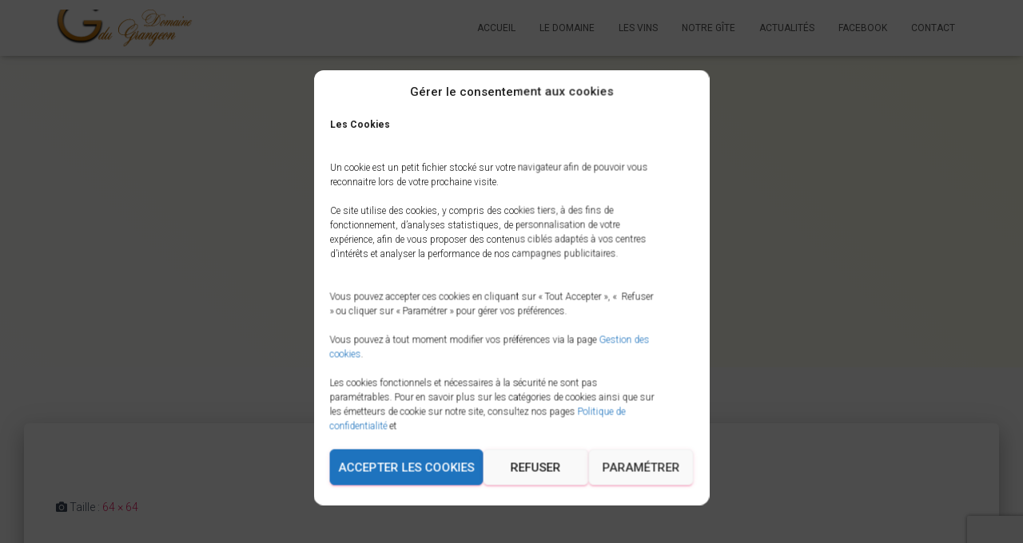

--- FILE ---
content_type: text/html; charset=utf-8
request_url: https://www.google.com/recaptcha/api2/anchor?ar=1&k=6LcmWbMUAAAAAKLE_59gPizlicIPGdsm7WPCHEU-&co=aHR0cHM6Ly9kb21haW5lZHVncmFuZ2Vvbi5jb206NDQz&hl=en&v=PoyoqOPhxBO7pBk68S4YbpHZ&size=invisible&anchor-ms=20000&execute-ms=30000&cb=oarfqbzadtmz
body_size: 48674
content:
<!DOCTYPE HTML><html dir="ltr" lang="en"><head><meta http-equiv="Content-Type" content="text/html; charset=UTF-8">
<meta http-equiv="X-UA-Compatible" content="IE=edge">
<title>reCAPTCHA</title>
<style type="text/css">
/* cyrillic-ext */
@font-face {
  font-family: 'Roboto';
  font-style: normal;
  font-weight: 400;
  font-stretch: 100%;
  src: url(//fonts.gstatic.com/s/roboto/v48/KFO7CnqEu92Fr1ME7kSn66aGLdTylUAMa3GUBHMdazTgWw.woff2) format('woff2');
  unicode-range: U+0460-052F, U+1C80-1C8A, U+20B4, U+2DE0-2DFF, U+A640-A69F, U+FE2E-FE2F;
}
/* cyrillic */
@font-face {
  font-family: 'Roboto';
  font-style: normal;
  font-weight: 400;
  font-stretch: 100%;
  src: url(//fonts.gstatic.com/s/roboto/v48/KFO7CnqEu92Fr1ME7kSn66aGLdTylUAMa3iUBHMdazTgWw.woff2) format('woff2');
  unicode-range: U+0301, U+0400-045F, U+0490-0491, U+04B0-04B1, U+2116;
}
/* greek-ext */
@font-face {
  font-family: 'Roboto';
  font-style: normal;
  font-weight: 400;
  font-stretch: 100%;
  src: url(//fonts.gstatic.com/s/roboto/v48/KFO7CnqEu92Fr1ME7kSn66aGLdTylUAMa3CUBHMdazTgWw.woff2) format('woff2');
  unicode-range: U+1F00-1FFF;
}
/* greek */
@font-face {
  font-family: 'Roboto';
  font-style: normal;
  font-weight: 400;
  font-stretch: 100%;
  src: url(//fonts.gstatic.com/s/roboto/v48/KFO7CnqEu92Fr1ME7kSn66aGLdTylUAMa3-UBHMdazTgWw.woff2) format('woff2');
  unicode-range: U+0370-0377, U+037A-037F, U+0384-038A, U+038C, U+038E-03A1, U+03A3-03FF;
}
/* math */
@font-face {
  font-family: 'Roboto';
  font-style: normal;
  font-weight: 400;
  font-stretch: 100%;
  src: url(//fonts.gstatic.com/s/roboto/v48/KFO7CnqEu92Fr1ME7kSn66aGLdTylUAMawCUBHMdazTgWw.woff2) format('woff2');
  unicode-range: U+0302-0303, U+0305, U+0307-0308, U+0310, U+0312, U+0315, U+031A, U+0326-0327, U+032C, U+032F-0330, U+0332-0333, U+0338, U+033A, U+0346, U+034D, U+0391-03A1, U+03A3-03A9, U+03B1-03C9, U+03D1, U+03D5-03D6, U+03F0-03F1, U+03F4-03F5, U+2016-2017, U+2034-2038, U+203C, U+2040, U+2043, U+2047, U+2050, U+2057, U+205F, U+2070-2071, U+2074-208E, U+2090-209C, U+20D0-20DC, U+20E1, U+20E5-20EF, U+2100-2112, U+2114-2115, U+2117-2121, U+2123-214F, U+2190, U+2192, U+2194-21AE, U+21B0-21E5, U+21F1-21F2, U+21F4-2211, U+2213-2214, U+2216-22FF, U+2308-230B, U+2310, U+2319, U+231C-2321, U+2336-237A, U+237C, U+2395, U+239B-23B7, U+23D0, U+23DC-23E1, U+2474-2475, U+25AF, U+25B3, U+25B7, U+25BD, U+25C1, U+25CA, U+25CC, U+25FB, U+266D-266F, U+27C0-27FF, U+2900-2AFF, U+2B0E-2B11, U+2B30-2B4C, U+2BFE, U+3030, U+FF5B, U+FF5D, U+1D400-1D7FF, U+1EE00-1EEFF;
}
/* symbols */
@font-face {
  font-family: 'Roboto';
  font-style: normal;
  font-weight: 400;
  font-stretch: 100%;
  src: url(//fonts.gstatic.com/s/roboto/v48/KFO7CnqEu92Fr1ME7kSn66aGLdTylUAMaxKUBHMdazTgWw.woff2) format('woff2');
  unicode-range: U+0001-000C, U+000E-001F, U+007F-009F, U+20DD-20E0, U+20E2-20E4, U+2150-218F, U+2190, U+2192, U+2194-2199, U+21AF, U+21E6-21F0, U+21F3, U+2218-2219, U+2299, U+22C4-22C6, U+2300-243F, U+2440-244A, U+2460-24FF, U+25A0-27BF, U+2800-28FF, U+2921-2922, U+2981, U+29BF, U+29EB, U+2B00-2BFF, U+4DC0-4DFF, U+FFF9-FFFB, U+10140-1018E, U+10190-1019C, U+101A0, U+101D0-101FD, U+102E0-102FB, U+10E60-10E7E, U+1D2C0-1D2D3, U+1D2E0-1D37F, U+1F000-1F0FF, U+1F100-1F1AD, U+1F1E6-1F1FF, U+1F30D-1F30F, U+1F315, U+1F31C, U+1F31E, U+1F320-1F32C, U+1F336, U+1F378, U+1F37D, U+1F382, U+1F393-1F39F, U+1F3A7-1F3A8, U+1F3AC-1F3AF, U+1F3C2, U+1F3C4-1F3C6, U+1F3CA-1F3CE, U+1F3D4-1F3E0, U+1F3ED, U+1F3F1-1F3F3, U+1F3F5-1F3F7, U+1F408, U+1F415, U+1F41F, U+1F426, U+1F43F, U+1F441-1F442, U+1F444, U+1F446-1F449, U+1F44C-1F44E, U+1F453, U+1F46A, U+1F47D, U+1F4A3, U+1F4B0, U+1F4B3, U+1F4B9, U+1F4BB, U+1F4BF, U+1F4C8-1F4CB, U+1F4D6, U+1F4DA, U+1F4DF, U+1F4E3-1F4E6, U+1F4EA-1F4ED, U+1F4F7, U+1F4F9-1F4FB, U+1F4FD-1F4FE, U+1F503, U+1F507-1F50B, U+1F50D, U+1F512-1F513, U+1F53E-1F54A, U+1F54F-1F5FA, U+1F610, U+1F650-1F67F, U+1F687, U+1F68D, U+1F691, U+1F694, U+1F698, U+1F6AD, U+1F6B2, U+1F6B9-1F6BA, U+1F6BC, U+1F6C6-1F6CF, U+1F6D3-1F6D7, U+1F6E0-1F6EA, U+1F6F0-1F6F3, U+1F6F7-1F6FC, U+1F700-1F7FF, U+1F800-1F80B, U+1F810-1F847, U+1F850-1F859, U+1F860-1F887, U+1F890-1F8AD, U+1F8B0-1F8BB, U+1F8C0-1F8C1, U+1F900-1F90B, U+1F93B, U+1F946, U+1F984, U+1F996, U+1F9E9, U+1FA00-1FA6F, U+1FA70-1FA7C, U+1FA80-1FA89, U+1FA8F-1FAC6, U+1FACE-1FADC, U+1FADF-1FAE9, U+1FAF0-1FAF8, U+1FB00-1FBFF;
}
/* vietnamese */
@font-face {
  font-family: 'Roboto';
  font-style: normal;
  font-weight: 400;
  font-stretch: 100%;
  src: url(//fonts.gstatic.com/s/roboto/v48/KFO7CnqEu92Fr1ME7kSn66aGLdTylUAMa3OUBHMdazTgWw.woff2) format('woff2');
  unicode-range: U+0102-0103, U+0110-0111, U+0128-0129, U+0168-0169, U+01A0-01A1, U+01AF-01B0, U+0300-0301, U+0303-0304, U+0308-0309, U+0323, U+0329, U+1EA0-1EF9, U+20AB;
}
/* latin-ext */
@font-face {
  font-family: 'Roboto';
  font-style: normal;
  font-weight: 400;
  font-stretch: 100%;
  src: url(//fonts.gstatic.com/s/roboto/v48/KFO7CnqEu92Fr1ME7kSn66aGLdTylUAMa3KUBHMdazTgWw.woff2) format('woff2');
  unicode-range: U+0100-02BA, U+02BD-02C5, U+02C7-02CC, U+02CE-02D7, U+02DD-02FF, U+0304, U+0308, U+0329, U+1D00-1DBF, U+1E00-1E9F, U+1EF2-1EFF, U+2020, U+20A0-20AB, U+20AD-20C0, U+2113, U+2C60-2C7F, U+A720-A7FF;
}
/* latin */
@font-face {
  font-family: 'Roboto';
  font-style: normal;
  font-weight: 400;
  font-stretch: 100%;
  src: url(//fonts.gstatic.com/s/roboto/v48/KFO7CnqEu92Fr1ME7kSn66aGLdTylUAMa3yUBHMdazQ.woff2) format('woff2');
  unicode-range: U+0000-00FF, U+0131, U+0152-0153, U+02BB-02BC, U+02C6, U+02DA, U+02DC, U+0304, U+0308, U+0329, U+2000-206F, U+20AC, U+2122, U+2191, U+2193, U+2212, U+2215, U+FEFF, U+FFFD;
}
/* cyrillic-ext */
@font-face {
  font-family: 'Roboto';
  font-style: normal;
  font-weight: 500;
  font-stretch: 100%;
  src: url(//fonts.gstatic.com/s/roboto/v48/KFO7CnqEu92Fr1ME7kSn66aGLdTylUAMa3GUBHMdazTgWw.woff2) format('woff2');
  unicode-range: U+0460-052F, U+1C80-1C8A, U+20B4, U+2DE0-2DFF, U+A640-A69F, U+FE2E-FE2F;
}
/* cyrillic */
@font-face {
  font-family: 'Roboto';
  font-style: normal;
  font-weight: 500;
  font-stretch: 100%;
  src: url(//fonts.gstatic.com/s/roboto/v48/KFO7CnqEu92Fr1ME7kSn66aGLdTylUAMa3iUBHMdazTgWw.woff2) format('woff2');
  unicode-range: U+0301, U+0400-045F, U+0490-0491, U+04B0-04B1, U+2116;
}
/* greek-ext */
@font-face {
  font-family: 'Roboto';
  font-style: normal;
  font-weight: 500;
  font-stretch: 100%;
  src: url(//fonts.gstatic.com/s/roboto/v48/KFO7CnqEu92Fr1ME7kSn66aGLdTylUAMa3CUBHMdazTgWw.woff2) format('woff2');
  unicode-range: U+1F00-1FFF;
}
/* greek */
@font-face {
  font-family: 'Roboto';
  font-style: normal;
  font-weight: 500;
  font-stretch: 100%;
  src: url(//fonts.gstatic.com/s/roboto/v48/KFO7CnqEu92Fr1ME7kSn66aGLdTylUAMa3-UBHMdazTgWw.woff2) format('woff2');
  unicode-range: U+0370-0377, U+037A-037F, U+0384-038A, U+038C, U+038E-03A1, U+03A3-03FF;
}
/* math */
@font-face {
  font-family: 'Roboto';
  font-style: normal;
  font-weight: 500;
  font-stretch: 100%;
  src: url(//fonts.gstatic.com/s/roboto/v48/KFO7CnqEu92Fr1ME7kSn66aGLdTylUAMawCUBHMdazTgWw.woff2) format('woff2');
  unicode-range: U+0302-0303, U+0305, U+0307-0308, U+0310, U+0312, U+0315, U+031A, U+0326-0327, U+032C, U+032F-0330, U+0332-0333, U+0338, U+033A, U+0346, U+034D, U+0391-03A1, U+03A3-03A9, U+03B1-03C9, U+03D1, U+03D5-03D6, U+03F0-03F1, U+03F4-03F5, U+2016-2017, U+2034-2038, U+203C, U+2040, U+2043, U+2047, U+2050, U+2057, U+205F, U+2070-2071, U+2074-208E, U+2090-209C, U+20D0-20DC, U+20E1, U+20E5-20EF, U+2100-2112, U+2114-2115, U+2117-2121, U+2123-214F, U+2190, U+2192, U+2194-21AE, U+21B0-21E5, U+21F1-21F2, U+21F4-2211, U+2213-2214, U+2216-22FF, U+2308-230B, U+2310, U+2319, U+231C-2321, U+2336-237A, U+237C, U+2395, U+239B-23B7, U+23D0, U+23DC-23E1, U+2474-2475, U+25AF, U+25B3, U+25B7, U+25BD, U+25C1, U+25CA, U+25CC, U+25FB, U+266D-266F, U+27C0-27FF, U+2900-2AFF, U+2B0E-2B11, U+2B30-2B4C, U+2BFE, U+3030, U+FF5B, U+FF5D, U+1D400-1D7FF, U+1EE00-1EEFF;
}
/* symbols */
@font-face {
  font-family: 'Roboto';
  font-style: normal;
  font-weight: 500;
  font-stretch: 100%;
  src: url(//fonts.gstatic.com/s/roboto/v48/KFO7CnqEu92Fr1ME7kSn66aGLdTylUAMaxKUBHMdazTgWw.woff2) format('woff2');
  unicode-range: U+0001-000C, U+000E-001F, U+007F-009F, U+20DD-20E0, U+20E2-20E4, U+2150-218F, U+2190, U+2192, U+2194-2199, U+21AF, U+21E6-21F0, U+21F3, U+2218-2219, U+2299, U+22C4-22C6, U+2300-243F, U+2440-244A, U+2460-24FF, U+25A0-27BF, U+2800-28FF, U+2921-2922, U+2981, U+29BF, U+29EB, U+2B00-2BFF, U+4DC0-4DFF, U+FFF9-FFFB, U+10140-1018E, U+10190-1019C, U+101A0, U+101D0-101FD, U+102E0-102FB, U+10E60-10E7E, U+1D2C0-1D2D3, U+1D2E0-1D37F, U+1F000-1F0FF, U+1F100-1F1AD, U+1F1E6-1F1FF, U+1F30D-1F30F, U+1F315, U+1F31C, U+1F31E, U+1F320-1F32C, U+1F336, U+1F378, U+1F37D, U+1F382, U+1F393-1F39F, U+1F3A7-1F3A8, U+1F3AC-1F3AF, U+1F3C2, U+1F3C4-1F3C6, U+1F3CA-1F3CE, U+1F3D4-1F3E0, U+1F3ED, U+1F3F1-1F3F3, U+1F3F5-1F3F7, U+1F408, U+1F415, U+1F41F, U+1F426, U+1F43F, U+1F441-1F442, U+1F444, U+1F446-1F449, U+1F44C-1F44E, U+1F453, U+1F46A, U+1F47D, U+1F4A3, U+1F4B0, U+1F4B3, U+1F4B9, U+1F4BB, U+1F4BF, U+1F4C8-1F4CB, U+1F4D6, U+1F4DA, U+1F4DF, U+1F4E3-1F4E6, U+1F4EA-1F4ED, U+1F4F7, U+1F4F9-1F4FB, U+1F4FD-1F4FE, U+1F503, U+1F507-1F50B, U+1F50D, U+1F512-1F513, U+1F53E-1F54A, U+1F54F-1F5FA, U+1F610, U+1F650-1F67F, U+1F687, U+1F68D, U+1F691, U+1F694, U+1F698, U+1F6AD, U+1F6B2, U+1F6B9-1F6BA, U+1F6BC, U+1F6C6-1F6CF, U+1F6D3-1F6D7, U+1F6E0-1F6EA, U+1F6F0-1F6F3, U+1F6F7-1F6FC, U+1F700-1F7FF, U+1F800-1F80B, U+1F810-1F847, U+1F850-1F859, U+1F860-1F887, U+1F890-1F8AD, U+1F8B0-1F8BB, U+1F8C0-1F8C1, U+1F900-1F90B, U+1F93B, U+1F946, U+1F984, U+1F996, U+1F9E9, U+1FA00-1FA6F, U+1FA70-1FA7C, U+1FA80-1FA89, U+1FA8F-1FAC6, U+1FACE-1FADC, U+1FADF-1FAE9, U+1FAF0-1FAF8, U+1FB00-1FBFF;
}
/* vietnamese */
@font-face {
  font-family: 'Roboto';
  font-style: normal;
  font-weight: 500;
  font-stretch: 100%;
  src: url(//fonts.gstatic.com/s/roboto/v48/KFO7CnqEu92Fr1ME7kSn66aGLdTylUAMa3OUBHMdazTgWw.woff2) format('woff2');
  unicode-range: U+0102-0103, U+0110-0111, U+0128-0129, U+0168-0169, U+01A0-01A1, U+01AF-01B0, U+0300-0301, U+0303-0304, U+0308-0309, U+0323, U+0329, U+1EA0-1EF9, U+20AB;
}
/* latin-ext */
@font-face {
  font-family: 'Roboto';
  font-style: normal;
  font-weight: 500;
  font-stretch: 100%;
  src: url(//fonts.gstatic.com/s/roboto/v48/KFO7CnqEu92Fr1ME7kSn66aGLdTylUAMa3KUBHMdazTgWw.woff2) format('woff2');
  unicode-range: U+0100-02BA, U+02BD-02C5, U+02C7-02CC, U+02CE-02D7, U+02DD-02FF, U+0304, U+0308, U+0329, U+1D00-1DBF, U+1E00-1E9F, U+1EF2-1EFF, U+2020, U+20A0-20AB, U+20AD-20C0, U+2113, U+2C60-2C7F, U+A720-A7FF;
}
/* latin */
@font-face {
  font-family: 'Roboto';
  font-style: normal;
  font-weight: 500;
  font-stretch: 100%;
  src: url(//fonts.gstatic.com/s/roboto/v48/KFO7CnqEu92Fr1ME7kSn66aGLdTylUAMa3yUBHMdazQ.woff2) format('woff2');
  unicode-range: U+0000-00FF, U+0131, U+0152-0153, U+02BB-02BC, U+02C6, U+02DA, U+02DC, U+0304, U+0308, U+0329, U+2000-206F, U+20AC, U+2122, U+2191, U+2193, U+2212, U+2215, U+FEFF, U+FFFD;
}
/* cyrillic-ext */
@font-face {
  font-family: 'Roboto';
  font-style: normal;
  font-weight: 900;
  font-stretch: 100%;
  src: url(//fonts.gstatic.com/s/roboto/v48/KFO7CnqEu92Fr1ME7kSn66aGLdTylUAMa3GUBHMdazTgWw.woff2) format('woff2');
  unicode-range: U+0460-052F, U+1C80-1C8A, U+20B4, U+2DE0-2DFF, U+A640-A69F, U+FE2E-FE2F;
}
/* cyrillic */
@font-face {
  font-family: 'Roboto';
  font-style: normal;
  font-weight: 900;
  font-stretch: 100%;
  src: url(//fonts.gstatic.com/s/roboto/v48/KFO7CnqEu92Fr1ME7kSn66aGLdTylUAMa3iUBHMdazTgWw.woff2) format('woff2');
  unicode-range: U+0301, U+0400-045F, U+0490-0491, U+04B0-04B1, U+2116;
}
/* greek-ext */
@font-face {
  font-family: 'Roboto';
  font-style: normal;
  font-weight: 900;
  font-stretch: 100%;
  src: url(//fonts.gstatic.com/s/roboto/v48/KFO7CnqEu92Fr1ME7kSn66aGLdTylUAMa3CUBHMdazTgWw.woff2) format('woff2');
  unicode-range: U+1F00-1FFF;
}
/* greek */
@font-face {
  font-family: 'Roboto';
  font-style: normal;
  font-weight: 900;
  font-stretch: 100%;
  src: url(//fonts.gstatic.com/s/roboto/v48/KFO7CnqEu92Fr1ME7kSn66aGLdTylUAMa3-UBHMdazTgWw.woff2) format('woff2');
  unicode-range: U+0370-0377, U+037A-037F, U+0384-038A, U+038C, U+038E-03A1, U+03A3-03FF;
}
/* math */
@font-face {
  font-family: 'Roboto';
  font-style: normal;
  font-weight: 900;
  font-stretch: 100%;
  src: url(//fonts.gstatic.com/s/roboto/v48/KFO7CnqEu92Fr1ME7kSn66aGLdTylUAMawCUBHMdazTgWw.woff2) format('woff2');
  unicode-range: U+0302-0303, U+0305, U+0307-0308, U+0310, U+0312, U+0315, U+031A, U+0326-0327, U+032C, U+032F-0330, U+0332-0333, U+0338, U+033A, U+0346, U+034D, U+0391-03A1, U+03A3-03A9, U+03B1-03C9, U+03D1, U+03D5-03D6, U+03F0-03F1, U+03F4-03F5, U+2016-2017, U+2034-2038, U+203C, U+2040, U+2043, U+2047, U+2050, U+2057, U+205F, U+2070-2071, U+2074-208E, U+2090-209C, U+20D0-20DC, U+20E1, U+20E5-20EF, U+2100-2112, U+2114-2115, U+2117-2121, U+2123-214F, U+2190, U+2192, U+2194-21AE, U+21B0-21E5, U+21F1-21F2, U+21F4-2211, U+2213-2214, U+2216-22FF, U+2308-230B, U+2310, U+2319, U+231C-2321, U+2336-237A, U+237C, U+2395, U+239B-23B7, U+23D0, U+23DC-23E1, U+2474-2475, U+25AF, U+25B3, U+25B7, U+25BD, U+25C1, U+25CA, U+25CC, U+25FB, U+266D-266F, U+27C0-27FF, U+2900-2AFF, U+2B0E-2B11, U+2B30-2B4C, U+2BFE, U+3030, U+FF5B, U+FF5D, U+1D400-1D7FF, U+1EE00-1EEFF;
}
/* symbols */
@font-face {
  font-family: 'Roboto';
  font-style: normal;
  font-weight: 900;
  font-stretch: 100%;
  src: url(//fonts.gstatic.com/s/roboto/v48/KFO7CnqEu92Fr1ME7kSn66aGLdTylUAMaxKUBHMdazTgWw.woff2) format('woff2');
  unicode-range: U+0001-000C, U+000E-001F, U+007F-009F, U+20DD-20E0, U+20E2-20E4, U+2150-218F, U+2190, U+2192, U+2194-2199, U+21AF, U+21E6-21F0, U+21F3, U+2218-2219, U+2299, U+22C4-22C6, U+2300-243F, U+2440-244A, U+2460-24FF, U+25A0-27BF, U+2800-28FF, U+2921-2922, U+2981, U+29BF, U+29EB, U+2B00-2BFF, U+4DC0-4DFF, U+FFF9-FFFB, U+10140-1018E, U+10190-1019C, U+101A0, U+101D0-101FD, U+102E0-102FB, U+10E60-10E7E, U+1D2C0-1D2D3, U+1D2E0-1D37F, U+1F000-1F0FF, U+1F100-1F1AD, U+1F1E6-1F1FF, U+1F30D-1F30F, U+1F315, U+1F31C, U+1F31E, U+1F320-1F32C, U+1F336, U+1F378, U+1F37D, U+1F382, U+1F393-1F39F, U+1F3A7-1F3A8, U+1F3AC-1F3AF, U+1F3C2, U+1F3C4-1F3C6, U+1F3CA-1F3CE, U+1F3D4-1F3E0, U+1F3ED, U+1F3F1-1F3F3, U+1F3F5-1F3F7, U+1F408, U+1F415, U+1F41F, U+1F426, U+1F43F, U+1F441-1F442, U+1F444, U+1F446-1F449, U+1F44C-1F44E, U+1F453, U+1F46A, U+1F47D, U+1F4A3, U+1F4B0, U+1F4B3, U+1F4B9, U+1F4BB, U+1F4BF, U+1F4C8-1F4CB, U+1F4D6, U+1F4DA, U+1F4DF, U+1F4E3-1F4E6, U+1F4EA-1F4ED, U+1F4F7, U+1F4F9-1F4FB, U+1F4FD-1F4FE, U+1F503, U+1F507-1F50B, U+1F50D, U+1F512-1F513, U+1F53E-1F54A, U+1F54F-1F5FA, U+1F610, U+1F650-1F67F, U+1F687, U+1F68D, U+1F691, U+1F694, U+1F698, U+1F6AD, U+1F6B2, U+1F6B9-1F6BA, U+1F6BC, U+1F6C6-1F6CF, U+1F6D3-1F6D7, U+1F6E0-1F6EA, U+1F6F0-1F6F3, U+1F6F7-1F6FC, U+1F700-1F7FF, U+1F800-1F80B, U+1F810-1F847, U+1F850-1F859, U+1F860-1F887, U+1F890-1F8AD, U+1F8B0-1F8BB, U+1F8C0-1F8C1, U+1F900-1F90B, U+1F93B, U+1F946, U+1F984, U+1F996, U+1F9E9, U+1FA00-1FA6F, U+1FA70-1FA7C, U+1FA80-1FA89, U+1FA8F-1FAC6, U+1FACE-1FADC, U+1FADF-1FAE9, U+1FAF0-1FAF8, U+1FB00-1FBFF;
}
/* vietnamese */
@font-face {
  font-family: 'Roboto';
  font-style: normal;
  font-weight: 900;
  font-stretch: 100%;
  src: url(//fonts.gstatic.com/s/roboto/v48/KFO7CnqEu92Fr1ME7kSn66aGLdTylUAMa3OUBHMdazTgWw.woff2) format('woff2');
  unicode-range: U+0102-0103, U+0110-0111, U+0128-0129, U+0168-0169, U+01A0-01A1, U+01AF-01B0, U+0300-0301, U+0303-0304, U+0308-0309, U+0323, U+0329, U+1EA0-1EF9, U+20AB;
}
/* latin-ext */
@font-face {
  font-family: 'Roboto';
  font-style: normal;
  font-weight: 900;
  font-stretch: 100%;
  src: url(//fonts.gstatic.com/s/roboto/v48/KFO7CnqEu92Fr1ME7kSn66aGLdTylUAMa3KUBHMdazTgWw.woff2) format('woff2');
  unicode-range: U+0100-02BA, U+02BD-02C5, U+02C7-02CC, U+02CE-02D7, U+02DD-02FF, U+0304, U+0308, U+0329, U+1D00-1DBF, U+1E00-1E9F, U+1EF2-1EFF, U+2020, U+20A0-20AB, U+20AD-20C0, U+2113, U+2C60-2C7F, U+A720-A7FF;
}
/* latin */
@font-face {
  font-family: 'Roboto';
  font-style: normal;
  font-weight: 900;
  font-stretch: 100%;
  src: url(//fonts.gstatic.com/s/roboto/v48/KFO7CnqEu92Fr1ME7kSn66aGLdTylUAMa3yUBHMdazQ.woff2) format('woff2');
  unicode-range: U+0000-00FF, U+0131, U+0152-0153, U+02BB-02BC, U+02C6, U+02DA, U+02DC, U+0304, U+0308, U+0329, U+2000-206F, U+20AC, U+2122, U+2191, U+2193, U+2212, U+2215, U+FEFF, U+FFFD;
}

</style>
<link rel="stylesheet" type="text/css" href="https://www.gstatic.com/recaptcha/releases/PoyoqOPhxBO7pBk68S4YbpHZ/styles__ltr.css">
<script nonce="2Z0gbVZnJPMY9LWPzZBgEw" type="text/javascript">window['__recaptcha_api'] = 'https://www.google.com/recaptcha/api2/';</script>
<script type="text/javascript" src="https://www.gstatic.com/recaptcha/releases/PoyoqOPhxBO7pBk68S4YbpHZ/recaptcha__en.js" nonce="2Z0gbVZnJPMY9LWPzZBgEw">
      
    </script></head>
<body><div id="rc-anchor-alert" class="rc-anchor-alert"></div>
<input type="hidden" id="recaptcha-token" value="[base64]">
<script type="text/javascript" nonce="2Z0gbVZnJPMY9LWPzZBgEw">
      recaptcha.anchor.Main.init("[\x22ainput\x22,[\x22bgdata\x22,\x22\x22,\[base64]/[base64]/[base64]/bmV3IHJbeF0oY1swXSk6RT09Mj9uZXcgclt4XShjWzBdLGNbMV0pOkU9PTM/bmV3IHJbeF0oY1swXSxjWzFdLGNbMl0pOkU9PTQ/[base64]/[base64]/[base64]/[base64]/[base64]/[base64]/[base64]/[base64]\x22,\[base64]\\u003d\\u003d\x22,\x22w7PCpMKocsKoRMKhZ3/[base64]/[base64]/DkQLCmcKyRwjDuVvDqcOuWMOQw6QKw7jDucOCwpFww4rDhRFNwobCvAzCpD3DucOKw48gcjTCucKVw6HCnxvDkcKxFcOTwqgGPMOIKH/CosKEwp/DmFzDk3lewoFvH3ciZkUnwpsUwqrCo31aLsKDw4p0U8Ksw7HChsOMwpDDrQxswow0w6Mrw4tyRAbDiTUeAcKWwozDiC/DoQVtMknCvcO3GcOAw5vDjVHClGlCw7IDwr/[base64]/Co8O1MMOSwrPCmcKuwoHCvxYIBcKYw5gSVCR3wq/[base64]/[base64]/w6/Dj8KpdBDDksK8fXXDn8OXEcOGC2QfIsORw4rDhsOtwqLChlTDh8OOV8Knw6HDr8KRQ8K5HcKkw4FOCCk2w4/[base64]/DtmgFw6vDlsO6DMOEw5TCsibCi0UHwoAHwphCfcK8wpbCrMOiRx83JjDDoTVSw7PDnsO7w6dmS1jDkEIMwoJ0ScOPwpfCgSs4w4FrfcOuwpALwrwASD9DwqoXLV0vUDTCl8Ozwppqw57CkEI/NsKZZ8KewrJAAxDDnQkCw7QwAcOCwphsN0/DoMOewpkNbX4ZwqTCtG4bMXo/wppseMK3dcO5EER3bcOMBQ7Drl3Crx0qNDN3fsOkw4fCgUhCw6cgKWkkwo9oSnnCjjPCn8OQSldyeMOuKMOlwrsQwoPClcKKQk5Jw4zCplJYwr4vDcOzTTg7QyMicsKOw4vDt8OowqzCrMOIw7EHwpRkQjPDqsK9QG/CqRxqwpNPccKLwp7CgcKlw7fDqsOKw6IHwrklw7HDv8K1J8KGwpjDnW9IYUbCu8Oqw69Zw5Y+wrk+wr/Cmi46eDZ7IlNLacOcAcOqRMKPwr3CncKxOMOkwodKwqNpw5MdEj3CmDkyciHCoTzCvcKpw7jCsE5ld8ORw5zCuMKjbsOSw63CiW9ow5LClEY/w65fe8K5AUzChWtoacOcGMK7L8Kcw5BswqclfsOGw6HCmsOtZHPDrsKow7LCrsKTw6hfwoAHWX8Ewo3Dnko/AMKla8KZdMOjw4cieQDCu2NWP0txwojCisKuw7JFUsK/PDZaDCM+fcO5aBQ+FsO9VsKmOn5BccKLw7zDv8KpwoLCt8OWc1LDtMO4w4fCvzs1w4x1wr7DiyPDsnLDq8O4w6vCpwUKf24MwrcQZE/Dk3/CpDJrAlNvGMKJcsK6wqzCp0U4PTPClcKuw5rDrnLDvMOJw7jCpUdcwpdoJ8O7CiB4VMOqSMO/w5nCmwfCk2gHBDbCvMKYRU1he2Nhw4HDmMOHMMOew64HwpwuPiIkTcKaY8Ozw4nDgMKjbsOWwr1Jw7PDihLDusKpw43Drm1Iw4ohwrnCt8K6dHxQKcKGDsO9QsOPwrUlw7kFFQ/DplsYfMK6woc9wr7DqDjCpgnDvETCvMOVw5bCqcObf1UVScOLwqrDgMO3w47CucOEBnrDlHnDmMOtPMKtw657w7vCu8Ojwo5Tw6ZdUQslw4/Cl8O4A8OAw69swqzDsSTCrDfCmcO3w5/DksOeYcK5wqc1wrfClsO1wo9twr3DigPDii3DhlA7woHChjDCkjtdV8K3W8OCw7RSw7XDusO1VMKaKmF2aMOPw5XDqcKlw7rCqsKcwpTCp8K0OcOCaWHCikPDk8Kvw6/Cv8O7wojDl8OUAcKjwp4xbl00CGPDjsO5O8OswpBrw54mw5zDncK2w4cxwqPDi8KxCsOAw5JNw5w6PcOSeDLCjkHCk15jw4rCqMOjTH/Ci0kMP0rChMKOSsKKw4pCw5PDs8KuFypxM8OiCUV2FsOTVXjDpXxtw4/[base64]/CjHnDuilXw53DiTPDnn7CpsO9w6jClRIycWvCs8Ovw6Z6wolSA8KHPWjCucKewrbDgCQNHFHDusO6w5ZRL0fCs8OGw7ZBw6rDisOtZWZVVcK7w49Twp/Dj8K+AMKgw6PCmsK5w7FdUFFVwoPCjQbCgcKewrDCi8O4KcO2wonCrDdow7zCq31awrfCnncjwoVcwp/CnFEHwrclw63CkMOEPxHDt1/CnwHChRgEw5DDv2XDg0vDh2nCusKxw4vChBw/[base64]/[base64]/DnHfDsHHDu01Ew7tIT8O3PGzDh8Orw4BkWcOhMkHCvCk2wqfDssOma8KLwoFjX8OUw6dFUMOvwrInB8K5YMOhWggwwpXDpiPDv8KTC8KHwq7CrsOYwp13w5/ClzTCj8Kqw6jCp0TDpMKOwoBqwoLDrjZAw75UGHjDscK2w7nCpCE8JMO4TMKLKRt2A3LDlcK9w4jCgcK0w7Z7wq3Dh8OYaBQxw6bCkUTCjMORwrwrTMK5wrPDq8OYCT7DscKXeGnCjyB7wpHDpycnw6VlwrwXw7g/w6HDqsONPsKTw6dNbwklBMOMw5gIwqEWYzdpHQ7Dkn7Cg0NRw6/DpRJnTH0VwpZvw6jDt8O5BcOPwo7Ci8K5QcKmPMOOwpcqw4jCrnV+wpFZwrdJEMOqw47ChcOGUlrCusKTwqZfOsO/wo7Cu8KdLsO7w7c4STbDsxoDwpPCsWfDt8OeC8KZbiB0wrzCgjshw7V4R8KuMhDDjcKMw5UYwqXDt8K0VcOnw7E0OMK9KsOow6Uzw5BGw6vCgcOGwqMHw4TCmsKYwonDocKOGcOJw4QgV01iFsK+blPDpGTCiG/DosKWQHp1wo5Ww7M8w5PCihtCw6jCo8KLwqc8AMO8wrDDsUd1wpthUWLCjmFfw6VIE0JlWSrDuituEX9jwpVnw6pDw7/CosOxw5XDpmXChBlYw6/Ci05JTTrCu8O0bj4xw7ViXibDuMOmwpTDjGrDlcKOwoBXw5bDh8K3GsKpw7cKw4zCqsORaMKpUsKHwp7DqEDDk8OkecOywo1tw68dVcKUw50Nw6Quw6DDglLDv2zDs1hrZMKiE8KbIsKRw74lG2UFeMOuQxLCmxh+CsKZwrNNODwSw6/DizbDscOIWMOcwoTDukXDrMOAw6/CsXwkw7HCt03Di8OSw5t0bsKzOsOTw4HCq2p2IcKcw4UVHsOEw5liwqhOC0p+woDCnMOQwrBqDsOow5rChHdxRMO2wrcjJcKqwqcLJsOnwpXCoFDCg8KOYsO2Kw/[base64]/Do1ZbGcKewo14IV/CtMO9wpnCgMO2HlQwwrfCiFLDqBsLw4kowol2wpDCnTUaw5EBwqBjw6LCgsKQwq9ESBVwMC4nAVvDpH/CjsKLw7NAw55aVsO1wpM5Gydcw6VZwo/Cm8Kvwos2M33Dp8KrCMOLd8Kkw6/ChcO3EEbDqCB0ZMKVZsKaw5LCg2QIAn45EcOrAsK4I8Kowq9wwqHCvsKXNS7CvMKOwoZVw5Y3wqnCr0gWwqgseQtqwoDCqkAqA2AFw7/DlWsZfFLDmMO5UDvDqcO6wpMQw6RLesOwRTNYRcOLHEBOw4J4wqIJw4HDisOzwr8ANyVrwqR/LcORwpjCkn9AUxtWw7MSKWvDssK2wqtcw64vwozDosO0w5sCwpZfwrjDmcKBw7PCmmDDp8OhWAVxRH83wpAawphLWMORw4rCkVoeFlbDgsKXwpIcwrUyTsKJw7lhX2DCgg9xwqAywpzCsirDnTgJw6PCvG7CnS/DusOuw64wag8kw4U+asK4fMOaw7bCrGXDoDXCmzvCiMOSw4zDpsKUZMOPUcO/w4JAwpkfMV5ifcKAP8OmwohXW396FngqYsKPPWlSayDDocKxwqgmwokkCxjDo8OffMOkCsKgwrvCtcKRCghZw6rCtipVwpBCFcKNUMKtw5/DuHzCtsOYLcKIwq9OcwbCoMO1w5w6wpIpw6TCl8KIfsKJYXByRcKgw6jCvMOZwoM0T8O6w5vCv8KCQntnZcK3w68CwqcVZ8O+w7E0w486V8Oiw6grwrZMPMOvwoo3w6PDki/DjlnCvsKww5oXwqHCj3jDlEt4YsK0w6l3wrLCg8K2w5TCqXjDkMKTw498XBnCscOsw5bCrlXDn8KrwpXDqR/[base64]/[base64]/[base64]/[base64]/Co8KpE8OfZlx7GcOHGMO6P1bDlhNjwpt3wq4sS8OKw6XCtMKxwqTCrcOrw7wGwplkw7TDh0rCicOaw5zCpgXCvMOgwr1WecKNMRvCjcO3LMK/[base64]/Dk8KUw50Mw7EjEw5jw7/ChsKaw5HDq8K/w6DCjTMJPcOQey3DnRBhw6/CmcOBUMOhwqfDqSjDocOfwq9kPcK/wrLDicOJbTk6R8Khw43CnXsOREJKwovCkcONw6cYIirCj8KiwrrCu8KcwqXDmToOw487w5LDgUnCr8OtalIWATAmwrhdWcKVw4REZXLDqMKhwqbDnkp7OsKsO8Kjw4Ilw7w3XcKRF2LDvyIVO8Ogw49GwrUzeGZAwr8zYXvCgBnDtcKlw5lhPMKkfkfDgsOgw6/CshnCq8Oew6HCocOXZ8OnJG3CusKGwqXCoEYLdlXDjm7Dhh7DkMK2bQdGX8KWDMOQFHZ3IBB3w4dreFLCnUxNWmVLJMKNWyHCkMKdwpnDnClEU8OTQnnCkB7DoMOsOEZswrZTG0fCuXs1w77DshfDisKpXznChMOjw54wPMO6BcOwTGzClTEkwp/Dnz7Cr8KAwq7DvcKqOhppwoJOwq0+b8K8JcOEwqfCmlNdw4XDoQBxw73DkhnCvncYw40cS8O0FsKDwoAbcw7DqDdEN8KbLjfCmsKbw6wewqN8wqh9wo/DgMKYwpDChn3DhywcDsOiEXNIWhHDpmhdwrHCtTnCrsOAQwYpw4sfe0FDw4bCl8OYIGzCvUwzccONAcKYEMKIR8O/[base64]/CnFbChHYpVcKBw7FTw543Gn9rwoNzwqvDg8Ksw4PCjEV5esOGwprCkn9Xw4nDu8O/f8KMR13ClnLDmX7CtMOWYAXDtMKvbsOHw70YdiIPNwTDucKfbAjDuH07GhlWBkLCj2rCoMK0R8OWe8KWb2HCoTDCrAjCtk5wwqgxXMOXScOTwpTCvmsLVVTDuMKycgVaw7A0woYcw7cYbi02w7YJbVfDuAfCoF99wrTCksKjwr9/w5DDgsO7QHQYXcK5UMOjwodGQcO6w5Z+LmYmw4LClikdQsOIBsKhAsOQwqk0UcKWw5XCnwkEFyctAsKmBMKpw4dTAEXDvQ87D8Knw6DDuAbDpWd3w5rDs1vClMOCw5vDpDQRciVwHMKHw7ogKsKEwrTDvcKjwpfDizgxw69xfnpfGMKJw7fCn3U/U8KxwrnDmk5uQHjDjj0Hd8OPD8KkF0HDh8OudsKbwpMZw4fDlDPDlwdLNgRlDVLDrMK0NWHDp8K0LMKsMXlrKcKcw4pBbcKXw6Vow6bCn1nCrcKGdG/CsBPDthzDncKYw4R5T8KHwr3CtcO4OsOFw4vDt8Kewqt4wqnDl8OoNhVpw4/Dmls7ZxXCmMOvKMOKEAkMc8K3F8KjTnIbw602NQ/[base64]/ClmvCpMOULsObw4bCjDTDnsORw5cVw4Aww581NcKVbADDr8K0w7HCocOcw6o0w5sNDT7DsFY1SsODw63Cmm7DrMKCc8KtU8K3w79Aw4/DpwfDqnpQYMKCYcO7VFAuB8Ovd8OowoYKMsOuWX7DisKCw6jDosOUQWPDoQsgScKCDXPDlsOJw4cuw51PAQ8gacK7GcK1w4vDocOtw7DCksOcw7fCp3rDp8KSw6JFBGPCrxLCjMK1KsKVwr/DmFscw4vDlx0jwo/Dj1DDgzA7e8OLwowlw4l/w4HCm8OGw5HCp1ZZZwbDjsOoZ0tuYcKLw40zCGTDkMOjwq/[base64]/[base64]/w7rClsOkEcKda8KdJF5/OhPDlsKpCDzCgcKYwr/Ci8O4QADCgAYOA8OUFmrCgsOdw70GFMKXw59CDMKwG8KywqvDtcK/wqvCtcOSw4VYTMKwwq84djUgwpnCicOSPw1YWQxxwpAtwpFERMKia8KTw6p7I8K6wq0ew7ZnwqjCimMEw7NQw4MXHU0UwqLCjVlBU8K7w5JKw5sJw5EPa8OFw7jDg8Kww5IcPcOxC2/DuDPDi8O9woTDtWnCimLDpcKow4rCkAXDpQ3DiijCqMKvwp/CjsOfIsK+w6AHF8OxeMO6PMOBI8Kcw65Nw7gBw6DDocKYwrtdPsKAw6jCoztDR8Klwqd8woULw7F8w75AQMKLLsOXA8OqFz4PRD52Xw7DsQ7DncKoBMOhwoZJSwpnPsO/[base64]/[base64]/DisKfOVs2dTrDjMOUVsOhw5LDq8OkG8K5w7p3F8KuRWvDl3zDisOIVsOgw4fDn8KjwrxEHz8Rwrl4SxzDtMOmw61JKwbDojfCjsO+w5x9VGhYw67Cn1wXwokxfyfDtMOLw53Ch35Bw7g/wq7Coy3DlglLw5TDvhzDvsKyw4ccTsKQwqPDj2XCiXnDuMKuwrgyfEUfwo46wqcJK8O+BsOXwonCsQrClm7CocKASng0dMKuwrHCp8OSwr/[base64]/CmcKLXMOcKDs1fl4Mw7LDlQ/[base64]/DmA/Dr2ZFfcO1MV91IcKzwofCq8KgRWPCpgfDnzHCqsK7wqdFwpc5ZMOXw7XDssKMw5wawpstIcKRNUpAwoosaGjDv8OXXMOJw7LCvFkCNyjDizvDrMK7w7rCusOHw7LDvi19woPDv1TCgcK3w6lWwrXDsiNgasOcGcKqw4vDv8ODNy/CmlF7w7LDv8OUw7BTw67DtlfDtsOzbCkRcVI+Umg0d8OiwovCumVbNcKiw4MYKMKiQnDCmcOuw5nCiMOmwrJmOCEiCyxsWh5NC8OFw5R/VzTCtcOEI8OMw4gvSG/[base64]/CgcOGFUoyTyzDjkfCmH5qwqkhVsOHAWhnfcKvw6rDm1gDwqYzwrzDgwpGw53CrlsVQTXCpMO7wroMU8KBw4jCqcOQwpZqOk7Du2ETPSwCGMKjPGxdAn/CrcOHQCJ2eAxhw7DCi8OKwqrCkMONQXsXAMKPwqQkwp9Fw77DlcK9GTvDnAIwf8O6XxjCo8KrID7DjsOCJ8K+w7sOw4HDvQPCjAzCgRjChCLDgF/Dj8OvOxsDw6VMw4I+OsKGV8KEATN3EU/CtRXDlErCk1DDvjXDg8KLwp8MwpvDu8KWAgzDgzXCkcK9MCTCjVzCqMK9w7EtN8KfHlcEw5PClznDphzDv8KOQsO/wq7DoyAYXWLCly3Dh37CiS0TWG7CmMOowrEaw4nDocKVJx/Cp2UEN2vDkcKzwpzDq3/CosObBFTDrMONBGcew6Bkw6/DlcK+RUPCqsOPFR8TX8K8OQrDnhXCtsOtEGPCvW01EsKJwofCrcKST8Omw6/[base64]/[base64]/G8KEbmjDlcKFIX4nwrjDvCPCo8OtPcOjEsOrwoHCk3k3Yx9JwpJgGsKYw48sOMOYwp/Ds2rCtTY8w5PDjyJxw6xqbFUYw5TCvcOUKXrDuMKNGcK+dMKxK8Olw7/CqVzDjcKhJ8OwMEjDgXPCgcOow47Ckg90esKMwpwxFV9Dc2/[base64]/fzIawr/DocOMw6thGsKqHGTDjzvClBTDg8KZPzQPLsO5w6PDkRvCmMOuw7LDgG1BC0LCs8O5w6nCtcOIwpvCujJJwonDkMKswrZOw7gxw4sLAA4Sw4rDlMK+CDvCvMOwdgPDjwDDosK8OApPw5YbwrJjwpRmwpHDtVoHw4AiBcOzw4gWw6zDixteY8OLwqDDj8K/[base64]/Dl1jDnjsbw4tLecKfwrTCjUBffcOnw5VgDcO2w49Bw4vDjMOdDhnCtsO9ZEnDowQvw4ELScKzbsOzOsK/wqwLwo/CqjpIwpgsw6kvwoUMwqxdB8OhZFsLwoNyw7cJUhLChsK0wqvCgSArw5xmRsO9w6/[base64]/Cmxdww4kYCmdOw7vChFNIXsKNZMO3WMK1KcKlMUPCpCjDssOOA8KmDyfCjUrDucKZFcOXw7l1Q8KsXsKTwp3CkMKlwogdR8OhwqTDvw3CssOmwq3DscORZ0INPF/Dt2LDjztQO8KzAknDhMKEw6kdHhQCwqHCisKFVxbChlZzw6vDjRJkMMKQe8Obwp5Sw4wKRgwzw5TChTvCr8OGNWIyI0YcJjzCscOjBGXChjvDlhgnSMOOwojCjsOsF0d/wpY7w7zCsyYAIkvCmlNGw5xFwrh3b3cUH8OLwoPCocK/wpx7w7XDi8KNciPCvMK9wrFIwofCiWjCh8OeODXCnMKuw6Z9w5YGw5DCmMKvwp4Hw4LCqV/DgMOLwodoEDbCjMKefU7Ck10vRmjCmsOWLcKWasOiw7F7KMKUw7IsQk9TJDXCoy4uBhp4w7tYWFkCDyIPLEwDw7cKw6onwoQ4wpTCrhUZwpUow7FXGsOUwoEhE8KFF8Opw4hRw4MIfklFwpczLMKKw6I5w7PDhF89w5ByS8OrdDtsw4PCu8OKT8KGwpIiISw9O8K/KXnDlRdQwqTDiMObaivChhbDpMO3KsK5DsKHbcOowp7CoFcJwqEmwpHDi1zCucOBO8OGwpzCgsO1w7ZMwrEFw4AhEhPCusKoFcOEDsKdYk/[base64]/CqMOmVkfDuX0IZjnCoMKxKMO8JD0eVMOgRl3Dv8OaLcKGwpTClMOwDcK2w6TDi17DrBHDq1zDosKLwpTDnsKcFzQhCykRHzTCtsKdw6PClMKnwo7DjcO5eMKoLxdkJ1kUwo56SsOvBEDDncKxw592w4rCknlCwr/Ck8KVw4rCjAvDosK4w6bCtMOgwqxXwrRjOMOewoPDmsKmMcOHHMO0wrnClsOmNF/CiGPDq2HCkMO3w7phKhpORcOHwrs2IsK+wr3Dh8OuThnDl8Oxe8OhworCt8KgTMKMKxQnXiTCp8K3T8KDR1lNw7XCqTwCMsObRhBUwrvDisORc1PCqsKfw7BLE8K9YsOzwohnw7xPXsOfwoMzAhlaQR1zRnPCpsKCKMKmH3PDtMKcLMKiYFYGwoHDosO4T8Ofdi/CpMODw4IeN8K/wrxTw5A6dxRiLMOjEUbCoV3DpsOxAsOXCnPCucOuwo5Nwp0VwofDvcOfwpvDiVcAw6UAwoIOVsKVKMOoQioKC8Kyw4fDnyUgMm/CusOZfQYgPsKKbUIHwq1yClzDo8KxcsKiHzTCv27CkX9ANcKSwqAubycxKmTCocOvMUvCscOvw6IACsKvworCrcO+TMORacOLwovCvsKdwr3DpRNIw7vDjMKjfMKRYcK5R8KfKkTCrUvDt8KRSsOHAikLwo9gwrXDvkPDv3UIO8K2DXjCjlIbwoQEDETDrDjCkk/Di0fDmcOBw5LDq8K0wpXCggzCj27CjsOvw7RdGsKYw7wvwrjCsW0WwqBMPhbDlnbDrcKlwoMbKkjCr3rDm8K7Q2TDr1JaC389woUsWcKew67CnsO1P8KfOX5Ve1kcw4VrwqfCusK4IHJoAMKFwr4LwrJ8TEkjPV/[base64]/KcO8SxlocFUiczsBcsOAUMOKwozCjMKww7sOw5DDrsK+w4NFcsKNd8ORXcKOw7Q4wpHDl8O9wqTCs8K/wp0DfxDCgWzClMKCCkfCpcOmw7fDjR7CvGjCgcKhw55KAcOhD8O5w4XDnAXDozh6wpzCn8K3Z8Oowp7DkMOzw6FkMMKiw5rDssOiAcK1wr9QVsKeaBrDjcK8wpLCmRI0w4DDg8KoTkTDt0rDncKYw7RPw5xiHsORw55eUMKjfx/CuMK4Rx3Dr3jCmBtZKsKZYE3CkArCoWTCoFXColXCqUwMVsKHZMKgwqbDtcKDwonChjzCmUnCvn3DhcOmw60NbwrDpzLDnx3Dt8KzRcO9w6N1w5grRMK/L3dpw68FYEZKw7DCjMO2HcOREgDDhDDCosOwwq7CkiAawprDvSrDnF8qATvDh3YkIhnDrsOILsObw5skw5ITw7kxTDJYU1bCjMKTw6vDpFJdw5zChmTDgRvDkcKSw5gwA34yU8OVw7nCgsKUWsOhwo1rwr8jwplZNsO/w6hqw5FEw5xfA8OLCS5Kb8Krw4gTwojDqsKYwpJ/w5PDrCzDpwHDvsOrL2ZHL8O/asOwEhIXw6ZZwrVRw4wTwpMzwqzClznDh8Oyd8KSwo1ww4vCj8OuQMKDw4LCjz5gVlPDtzXCiMKWH8KMDMOBfBVRw4gTw7jDpEcewovDuX5HZsOXcGTClcOeKsO2RyZIGsOow6QNwrsTw5/[base64]/DnMKZYsOsE8Olwo/CqcKiw73CkMKtw47CrsKjwpFdPyIcwoHDtWrChgxyRMKyVMK+wpzClcOmw4kXwpzChMOfw6AFTyBODzAMwoZNw5zDk8OQYsKKQlfCoMKRwoXDvMOVOcK/ecOqAsKLdsKfOw3DviDDuFDDjFLDgcO7LSnDoGjDucKbwpcywqLDnyNawo/DkMOga8KneEINfA0xw4pLEcKEw7bDkFEANsKjwp11w6t4G23Cl38ccWwXNRnCjXljSj7DkS7Dvldsw6nDjW9Cw5rCv8OEeUMWw6DChMKSwoJtw6knwqduC8O+w7/Cjw7DogTCkV1kwrfDl0rDi8O+wpQIwo1sdMKgwr3Dj8Oewp9Uwp0nw5LDtT3CpzZEbjbCl8Ouw7/CkMKcNsODw4PDr3jDnMOTX8KCGy0Fw6DCg8OtEloFbMKFfBcawr4hwrxaw4QXUcKlPl7CtMK6w4EaTsO9UzZ7w7YJwqjCpjthLcOkXBHCksOeFkLCpMKTGScNw6JCw5ghIMKVw6rCqMK0KcO/WDhZwqzDl8OewrcnacKPwrYDw5TDrTxbX8ObMQrDt8OtfyDDimrCt3rCksKrwp/CjcKtETTDkcOIeDkHwph/KAB6w5c/Z13DmzbDqjACNcO2fcOWw6bCm3zCqsOiw63DrwXDn3XCtgXCosKnwotGw5o0Ox4fAsKdwqbCmwvCm8KPwp3CsQcNBkdTFiLDnkdFwobDiRliwrpUNgfCjcKmw67Ds8OYY0PDvBPCrMKDMcOIHW53wpTCrMO1w5/CqmEPXsOtCsO9w4bCg2zChmbDjknDnWHCjSViU8KZFVQlIC4sw4lyZ8O9w4EfZ8KZNwsYfE/DqibCisOhNwvChFI9AMK0LmfCscOCMW7DksOWU8OKFwchw5nCusOCYBfCmMOubU/DtW0iw5llwrRjw54qwq4ywp0LPmjDhV/DjcOhIHYwEBDCpMK2wp0sKXfDrsK4dgLDqmrDi8KBdcKlC8KBLsO8w4RIwo3DvGDCsjLDtyUhw7rCsMK5dQxww7N1YMOrbMOgw7tXMcOJPWdhRGwHwqcLEAvCoQHCksOOfmPDi8O+wq7DhsKrDxNXwrrCnsOyw7LCq3/CiAsIRhpqLsKMJcO4NcOBOMKhw4cZw73CrcObFMKUQlzDuwULwp8ncsKLw5/[base64]/Cim/CmMKzwp4VK1M7wpJQw65cP8OcHsO7w54kfktFUW3DkMKJcsOkcsOxDsK+w7hjwpADwonDicO8w5wDCVDCv8Kpwo4ZE2TDhcOQw47ClsKow5xfwp8WUXPDpA3CiRrCisOAwozCow8HbsOkwozDoCV1LC7CrAcrwqBDMcK/Ug9VdSvDimhhwpBbwpnDsiDDo3Mww5VCHmHClnzCrsOMwqAHdHHDlsOBwq3Cl8Kkw7U/V8OvdjrDl8OMKhtCw7MPdSBuScOqSMKPF0nChDEldlLCszdgwotOf07CgMO7NsOSwr/Dm2TCpMK/w4LCtsO1JUY9wq7ChsOzwqxfwoxePsKhLsK3RMOaw4ZZwpDDhTjDqMOnDxzDrWPCo8KoeUbDn8OtR8Kvwo/[base64]/[base64]/Hggnw6LCrMKow5zCs8OLw7YMRcOvwp/DjgXDj8OQfsObMDTDoMOdcTrCssK0w6ZdwrbCh8ORwp4UMz7Cn8OYSTw1w77DiQxFwprDlTVzSlx/w6FSwrRPSsO6PHnCmgzDgsO4wpfCjAJLw6fDnsKWw4jCo8O7XcO/[base64]/wqkkwrHCj1rCngNXekRDdnfDuUfDv8OnWsOPw7rCqsKtwrvCjsKIwpR1VlQePBswSXgDPMOYwqTCrzTDqXgWwqhjw67DucK/w60Yw6TCgsKqeRYQw50PcsORZyzDpMO9GMKeTwhmw5fDsx3Dt8KebWIIHsOPwo3DmhoKw4HDpcO+w59mw4PCuxogKsK/RsKDNnfDjMKKeRBZwo00VcObIRjDl1V1wpE9wodzwql4QEbCkhLCkW3DhX7Dgi/DvcOhFmNfdTkiwonDm0oUwq/Cs8O3w75KwoPDhsKwOk8dw6phwrpSTcKEC3nDjmnDqcKneHNMA1DDpsK+ZATCmikbw6cFw4MCKyE8LW/CvcKkflrCsMK7U8KQcMO1wrBVbMKDUHsOw47DrlPDoCkow4Q7cy5Zw7NswqbDo2fDnTZ8LGlsw7fDh8Kow7MHwrsgKsKowpsEwpXDgsKsw53ChR7DtsO6wrXDuUhSaQ/Cs8KBwqRabsONwr9hwqnCgAJmw4drSH8wPsOiwrV1w5fDpMKGw5BKLMKEP8O5KsKiAiwcw71Nw6LDj8OHw4/Cqh3CvU5qPUA1w4XCji82w6FSLcKawq9vEsO3OQMEV1AxScKbwqTChBEqA8KQwqpfFcOMHcK8wrDDnWcCw5vCr8K7wqc+w5EFd8Oiwr7CvjLCosK5wp3DksOQdsK6eh/DnS3CrmDDjsOUwpfCr8OXw79kwp00w5rDkUbClcOgwojCug3Du8KIJh06wrcbwpk2R8KEw6UZUsKPwrfDuhDDvCTDvS4fwpBhwr7DujzDrcKjScOSwoHCscKAw4c/FjzCkSxYwrEpwogaw5wxw4RyJ8K1FgjCvcOPw57CgsKPYF1jwrl+VzNaw6vDoFjCnXk+Q8OVDW7Dt3/DiMKZwq7DqFUWw6zCsMOUw5N1XcOiwrnDphHCn0jDijljwrPDlV3CgHpRPcK4GMKfwqnCpgbDiAbDq8K5wo0dwoNPDsOww7ciw5UOOcKnwrpTJsOAeGZ6JcOyCcOFbSBOwoY1wqjDssK1wplTwrTCpWnCsQBNaR3Ciz3Cg8KBw6tkw5vDvzvCqQMnwpzCu8Kbw4/CjRNXwqLDo2fCn8KbYsK3w5/Dr8Kwwo3DpHwZwqxCw4rCg8OSAMKAwpvDtR0LCxNWQ8K2wqISZSgtwqN+YsKWwqvCnMOXGRfDvcOtX8KYf8KjHEcAwq/Cs8KsWlDCj8OJBhrCmMKaQ8K6wpJzdmDDmcKhwqbDlsKDQcO1w6ZFw7JbXVQLNVUWw5bCm8OAHkd9OMKpw5jDg8OGw71uwo/DsANmHcOpwoF6DSnDr8K1wqTDrijDoVzCmcOdw79eXgYqw64Yw7LDsMKnw5ZHwpTDiCE8w47CtsOeOHt4wp1vwrZZw7s0w74KK8Oyw4o6VXFlQXHCvwwwT0IrwojCnBxdV0/DkTXCv8KlBMObRFjCmjliNcKrw67DsTEQw67CpS7Cq8OqVMK9NmYwV8KTwpQjw78bScO1XcOzDiPDv8KfQkUowpzDh21TKsKEw4/Cp8Odw4LDgMKww7pZw7RPwqcBw4FPwpHCkWA0w7EoFCvDrMOWcMOWw4pew7fDhWV+wqBhwrrDq3zDrmfCjcKtwpsHEMO1PsOMPATCp8K8bcKcw4dzw67DpBlOwpwnLDrDtRJDwp8BHCYeGm/CvcOswoXDmcO5IxxJwpbDtVQZZ8KuLjFDwpxVwpfCnhvCoBzDrl/[base64]/Dj8OwKcOowos4UMKWEcKnQ8K+wr8OUANRXhbCgcKxwqosw7/CvcK9wocjwolSw4ViAMK6wpA1BMK6wpMwXHPCrh8KAmzCs3bCjhk5w5TCuRHDhMK2w4zCmCc6XsK2SzIVLcOjX8OJw5TDqcOnw4p3w4XDqsOBUWvDvhFHwo7DpyBiY8KWw4ZbwqjCkQzCnHx5bT0zw4bDscKdw5FGwr95w4/DisOrRy7CqMO4w6AgwrcCPsOkRxbCnsOowr/Cj8O1wq7DpmMRwqfDkRo9wrgMUBrCqcOxAAZ5cjoSKsOAecOcH2V+P8KQw4fDuHQtwpgmHhbDtmtZw4XCpHnDncKfHBt4w6/CkkZJw7/Cgi5ZW1XDrTjCoEPCj8O7wqbDq8OVUXPDkjzCl8O1Dz4Uw43DnHFDw6szRsKhO8OLSgxfw5tDZMKAA2sZwpcrwoLDhsO0P8OmeQzCvAvClQ/DiE3DhsOCw4fDisO3wp0/OMO3OyJ2RkoxN1rCoGfCoHLCnH7DqSYkMcK4H8K/w7DChQDCvkrDicKAGAHDi8KqOsOOwpXDisKmacOnCcKxw4QaPUEuw4jDkFrCpcK1w6bCtBbCu3bDgyRHw6HCvcKrwo8QWsKVw6nCvT3DtcOXKg7DqsOtw6cAQgMCC8KqMhBow597P8OewqTCu8ODKcOBw4bCk8OKwq7CkE8zwpY1w4UHw4/DvcKnSkrClQDCvcKEZyJNwodowo9nE8K9WkUFwprCpsKYw7oQNTUVTcKzGsKnVcKaaBQrw6Naw5UFdsK0WMOXO8OrXcOdw6lpw77Ci8K7wrnCiWY6MMO/[base64]/[base64]/w7RCRMO/bsOqw5nDgmsOwoLDq8OhTMOdwqtMBVE2w4lqw5HCj8OowrjCtzTCtcO6cjDCnsOqwqnDnBQbwox9wqNqSMK/[base64]/Dv8KdWTTDpcOGT3jDu8OlGHzDhG47M8K1QsOgwp7Cj8KhwoHCuE7Dv8KhwqNfH8OVwr90wp/[base64]/[base64]/[base64]/CkcKVKnfDh8O9c3NWQmh4wpzDiQ8AwqgWw650w7o/[base64]/G33Cn33DgQjCn8OxHsKAG8KYw4jDqcOrwp8lEmddwr/[base64]/DgTvCuD/DqxrCnRp1OcOCGXB/w4N1woTDoMK+w5HCn8K3YhRuw53DsgJHw5cvZjVHVj/CnijCtGXCrcO6wp85wpzDs8KGw6R4MTwIc8K3w4jCvCnDtWbCksKeF8KqwozCrVDDoMKnK8Kjw4MUWD44fMOJw4EOLTfDncK/FsK4w6DDmm5iRBzChgEHwpoZw5rDiQDCpwA5wqjCjMKNw5Axw6rCpFkaKsOXWEIDwp1UHsK+djrCn8KLUQLDulwfwqZqX8KFP8ONw4F+UMKrTCrDpVpKwqYlwphccgp1fMK4Q8KewroLUMKyTcODTAstwqbDtDjDicKdwr4XN3kjSQkXw4zDu8Oaw6/CosOTemLDk29ON8K2w6oJWsOLw6PDuA8Iw7nDqcKuDjkAw7YEU8KrI8K5wrVHbnXDtnxxUsO1ATnCpMKvBcKhZVrDnVLDsMOFUTYkw6FwwqbCjRXCphfCqDPCnMONwr/[base64]/[base64]/wpPDmsO9w7HCg8OfworDnsKVJzPCjsKrU04JbMKIBMKsDynCpMKPwrNvw4/CvMKMwrPDnw95YsKSHcK1wrbDsMO+OxfCnEBHwrDDhMOhwqzDu8K/w5QTw6MmwpLDpsOgw5LCkMKLVcKjbBTDscK/UsORcFXDicKbIV3Cl8OlTGvCgsKgb8Ond8OJw4svw5wvwpBwwp3DsDHCoMOrV8Kfw5LDui/[base64]/[base64]/KcOoI8KAwqDCqcKheU/Dvn3CuMKZwogqwpRpw7UkfkAjORpxwrjCgS7DryNKVClAw6YGUzcDJsONOFVXw4U2Mi4AwqUjc8OCVcKUcGbDkWnDtsOQwr7Ds0LCl8OVESx5A0PCmcKWw5rDjMKcHsOrC8OLwrPCjGfDoMOHGk/CisO/GsO3wpTChMOzbzrCh3rDvSHDjsOkc8OMOMO5QcOiw5EDKcOpw7jCu8OAWi/CoXAfwq/CtHtlwopWw7HDrMKEwqgJAsO0wpPDtVDDs33CnsK3cWBTRMKqw77DqcOISnNvw4nDkMKjwrVJbMKjw7nDmgthw4zDhDVkwr/DmWkIwqtUQMKdwogZwppzaMOSOETDoRRTJMK+wqfCj8Oow5TCi8Olw6dOYz/[base64]/[base64]/wpfCgTJEwqjCgMKQw5bCqX4rw6MHf8O0bxjDv8KiwoQ4GMOAP3nCulFXJEZXX8KLw55bLgzDi3PCliZ1Y3JkSGnDgcOvwofCpkjCiCc3cAFgw709GGpswpzCnsKBwodNw7dgw6zDscK5wqo/w54dwqLDvkvCtDrCoMK/wqfDuBrCvV7DhsOXwrMnwoFbwrUAMcKOwr3DijJbU8K/wpMuVcO+ZcOzYMKaLxZLEMO0E8OlRAgBQ3ZRw5p5w7nDkHoTeMK5GWAUwrxsGljCuBXDhsOpwr0gwpDCi8KqwqfDk3vDoAAVwqI1bcOdwp1Nw5/[base64]/[base64]/Cq8KCwqXCqcKlKcKTw7bCgsO6w60mw43Ch8Oew4Iywo7CmcOEw5HDp01mw4HCvA3DhMKkPmjCtwDDmTzDiiYCKcKqOkvCpUQ\\u003d\x22],null,[\x22conf\x22,null,\x226LcmWbMUAAAAAKLE_59gPizlicIPGdsm7WPCHEU-\x22,0,null,null,null,1,[21,125,63,73,95,87,41,43,42,83,102,105,109,121],[1017145,884],0,null,null,null,null,0,null,0,null,700,1,null,0,\[base64]/76lBhn6iwkZoQoZnOKMAhnM8xEZ\x22,0,0,null,null,1,null,0,0,null,null,null,0],\x22https://domainedugrangeon.com:443\x22,null,[3,1,1],null,null,null,1,3600,[\x22https://www.google.com/intl/en/policies/privacy/\x22,\x22https://www.google.com/intl/en/policies/terms/\x22],\x220M++bGW62wXcbbJG9h2WGJkC/EcI05FtfX/oryIdn2s\\u003d\x22,1,0,null,1,1769005958444,0,0,[64,65],null,[108,88,246,224,14],\x22RC-DYfwrX4dxbPgUQ\x22,null,null,null,null,null,\x220dAFcWeA4_3zIGTIjATKy8C7owu5ZZOx5xReKbFLr8cIgNCkFikdZG8gsOM6-FsEM9EzCj08NIc5tp72F-ey-TcC8-Eu0lDvfyYA\x22,1769088758478]");
    </script></body></html>

--- FILE ---
content_type: text/css
request_url: https://domainedugrangeon.com/mystylesfrontelem.css?rnd=85557
body_size: -44
content:
.elementor-add-section-area-button.elementor-add-template-button {
    display: none!important;
}